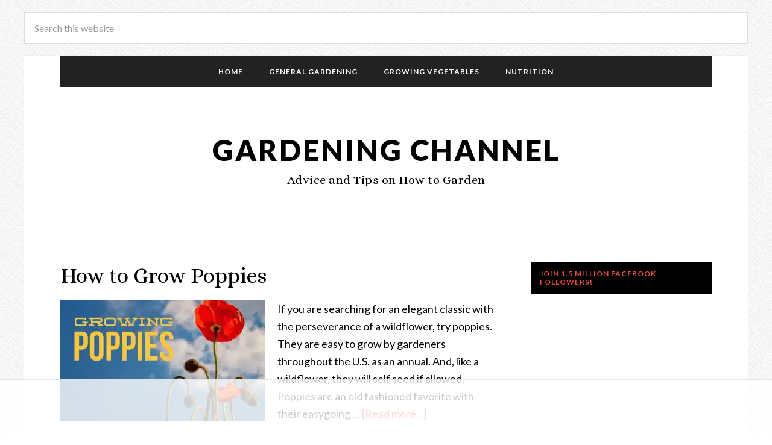

--- FILE ---
content_type: text/html
request_url: https://api.intentiq.com/profiles_engine/ProfilesEngineServlet?at=39&mi=10&dpi=936734067&pt=17&dpn=1&iiqidtype=2&iiqpcid=a9ae4ec0-50c0-4937-a69e-f12b1a71b596&iiqpciddate=1768944485880&pcid=0617e35d-cb99-4d79-aa0e-7d4e32c23f06&idtype=3&gdpr=0&japs=false&jaesc=0&jafc=0&jaensc=0&jsver=0.33&testGroup=A&source=pbjs&ABTestingConfigurationSource=group&abtg=A&vrref=https%3A%2F%2Fwww.gardeningchannel.com
body_size: 53
content:
{"abPercentage":97,"adt":1,"ct":2,"isOptedOut":false,"data":{"eids":[]},"dbsaved":"false","ls":true,"cttl":86400000,"abTestUuid":"g_76cc4395-3618-458a-8e01-2f8e42bef55e","tc":9,"sid":-874663193}

--- FILE ---
content_type: text/html; charset=utf-8
request_url: https://www.google.com/recaptcha/api2/aframe
body_size: 266
content:
<!DOCTYPE HTML><html><head><meta http-equiv="content-type" content="text/html; charset=UTF-8"></head><body><script nonce="kd0w6ZOtn3OtnOtBkQ6fkQ">/** Anti-fraud and anti-abuse applications only. See google.com/recaptcha */ try{var clients={'sodar':'https://pagead2.googlesyndication.com/pagead/sodar?'};window.addEventListener("message",function(a){try{if(a.source===window.parent){var b=JSON.parse(a.data);var c=clients[b['id']];if(c){var d=document.createElement('img');d.src=c+b['params']+'&rc='+(localStorage.getItem("rc::a")?sessionStorage.getItem("rc::b"):"");window.document.body.appendChild(d);sessionStorage.setItem("rc::e",parseInt(sessionStorage.getItem("rc::e")||0)+1);localStorage.setItem("rc::h",'1768944490314');}}}catch(b){}});window.parent.postMessage("_grecaptcha_ready", "*");}catch(b){}</script></body></html>

--- FILE ---
content_type: text/plain
request_url: https://rtb.openx.net/openrtbb/prebidjs
body_size: -85
content:
{"id":"9a813637-ae38-4e79-accc-7ccb96e58fa1","nbr":0}

--- FILE ---
content_type: text/plain
request_url: https://rtb.openx.net/openrtbb/prebidjs
body_size: -231
content:
{"id":"ada1a234-19f2-4dff-8679-e543d090d3e8","nbr":0}

--- FILE ---
content_type: text/plain; charset=UTF-8
request_url: https://at.teads.tv/fpc?analytics_tag_id=PUB_17002&tfpvi=&gdpr_consent=&gdpr_status=22&gdpr_reason=220&ccpa_consent=&sv=prebid-v1
body_size: 52
content:
NjY1MGEyYjUtYTQ3OS00ZjBhLTk2OTgtNmVkMTY5Y2U1NGJlIzQw